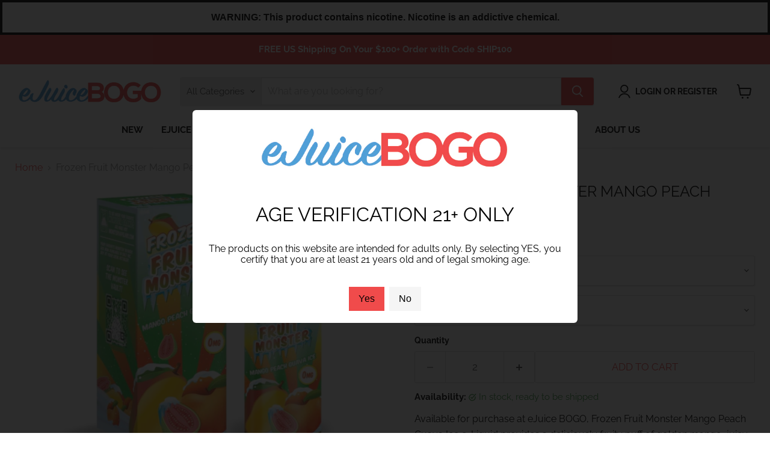

--- FILE ---
content_type: text/html; charset=utf-8
request_url: https://ejuicebogo.com/collections/all/products/frozen-fruit-monster-mango-peach-guava-ice-ejuice?view=recently-viewed
body_size: 935
content:






















  
    
    











<li
  class="productgrid--item  imagestyle--cropped-medium    productitem--sale  productitem--emphasis  product-recently-viewed-card    show-actions--mobile"
  data-product-item
  data-product-quickshop-url="/collections/all/products/frozen-fruit-monster-mango-peach-guava-ice-ejuice"
  
    data-recently-viewed-card
  
>
  <div class="productitem" data-product-item-content>
    
    
    
    

    

    

    <div class="productitem__container">
      <div class="product-recently-viewed-card-time" data-product-handle="frozen-fruit-monster-mango-peach-guava-ice-ejuice">
      <button
        class="product-recently-viewed-card-remove"
        aria-label="close"
        data-remove-recently-viewed
      >
        


                                                                      <svg class="icon-remove "    aria-hidden="true"    focusable="false"    role="presentation"    xmlns="http://www.w3.org/2000/svg" width="10" height="10" viewBox="0 0 10 10" xmlns="http://www.w3.org/2000/svg">      <path fill="currentColor" d="M6.08785659,5 L9.77469752,1.31315906 L8.68684094,0.225302476 L5,3.91214341 L1.31315906,0.225302476 L0.225302476,1.31315906 L3.91214341,5 L0.225302476,8.68684094 L1.31315906,9.77469752 L5,6.08785659 L8.68684094,9.77469752 L9.77469752,8.68684094 L6.08785659,5 Z"></path>    </svg>                                              

      </button>
    </div>

      <div class="productitem__image-container">
        <a
          class="productitem--image-link"
          href="/collections/all/products/frozen-fruit-monster-mango-peach-guava-ice-ejuice"
          aria-label="/products/frozen-fruit-monster-mango-peach-guava-ice-ejuice"
          tabindex="-1"
          data-product-page-link
        >
          <figure
            class="productitem--image"
            data-product-item-image
            
          >
            
              
              

  
    <noscript data-rimg-noscript>
      <img
        
          src="//ejuicebogo.com/cdn/shop/files/Frozen-Fruit-Monster-Mango-Peach-Guava-Ice_512x450.jpg?v=1689005352"
        

        alt="Frozen Fruit Monster Mango Peach Guava Ice eJuice - eJuice BOGO"
        data-rimg="noscript"
        srcset="//ejuicebogo.com/cdn/shop/files/Frozen-Fruit-Monster-Mango-Peach-Guava-Ice_512x450.jpg?v=1689005352 1x, //ejuicebogo.com/cdn/shop/files/Frozen-Fruit-Monster-Mango-Peach-Guava-Ice_1024x900.jpg?v=1689005352 2x, //ejuicebogo.com/cdn/shop/files/Frozen-Fruit-Monster-Mango-Peach-Guava-Ice_1075x945.jpg?v=1689005352 2.1x"
        class="productitem--image-primary"
        
        
      >
    </noscript>
  

  <img
    
      src="//ejuicebogo.com/cdn/shop/files/Frozen-Fruit-Monster-Mango-Peach-Guava-Ice_512x450.jpg?v=1689005352"
    
    alt="Frozen Fruit Monster Mango Peach Guava Ice eJuice - eJuice BOGO"

    
      data-rimg="lazy"
      data-rimg-scale="1"
      data-rimg-template="//ejuicebogo.com/cdn/shop/files/Frozen-Fruit-Monster-Mango-Peach-Guava-Ice_{size}.jpg?v=1689005352"
      data-rimg-max="1080x949"
      data-rimg-crop="false"
      
      srcset="data:image/svg+xml;utf8,<svg%20xmlns='http://www.w3.org/2000/svg'%20width='512'%20height='450'></svg>"
    

    class="productitem--image-primary"
    
    
  >



  <div data-rimg-canvas></div>


            

            



























  
  
  

  <span class="productitem__badge productitem__badge--sale"
    data-badge-sales
    
  >
    <span data-badge-sales-range>
      
        
          Save <span data-price-percent-saved>44</span>%
        
      
    </span>
    <span data-badge-sales-single style="display: none;">
      
        Save <span data-price-percent-saved></span>%
      
    </span>
  </span>
          </figure>
        </a>
      </div><div class="productitem--info">
        
          
        

        
          






























<div class="price productitem__price ">
  
    <div
      class="price__compare-at visible"
      data-price-compare-container
    >

      
        <span class="visually-hidden">Original price</span>
        <span class="money price__compare-at--single" data-price-compare>
          $24.99
        </span>
      
    </div>


    
      
      <div class="price__compare-at--hidden" data-compare-price-range-hidden>
        
          <span class="visually-hidden">Original price</span>
          <span class="money price__compare-at--min" data-price-compare-min>
            $24.99
          </span>
          -
          <span class="visually-hidden">Original price</span>
          <span class="money price__compare-at--max" data-price-compare-max>
            $24.99
          </span>
        
      </div>
      <div class="price__compare-at--hidden" data-compare-price-hidden>
        <span class="visually-hidden">Original price</span>
        <span class="money price__compare-at--single" data-price-compare>
          $24.99
        </span>
      </div>
    
  

  <div class="price__current price__current--emphasize price__current--on-sale" data-price-container>

    

    
      
      
        <span class="visually-hidden">Current price</span>
      
      <span class="money" data-price>
        $14.00
      </span>
    
    
  </div>

  
    
    <div class="price__current--hidden" data-current-price-range-hidden>
      
        <span class="money price__current--min" data-price-min>$14.00</span>
        -
        <span class="money price__current--max" data-price-max>$14.00</span>
      
    </div>
    <div class="price__current--hidden" data-current-price-hidden>
      <span class="visually-hidden">Current price</span>
      <span class="money" data-price>
        $14.00
      </span>
    </div>
  

  
    
    
    
    

    <div
      class="
        productitem__unit-price
        hidden
      "
      data-unit-price
    >
      <span class="productitem__total-quantity" data-total-quantity></span> | <span class="productitem__unit-price--amount money" data-unit-price-amount></span> / <span class="productitem__unit-price--measure" data-unit-price-measure></span>
    </div>
  

  
</div>


        

        <h2 class="productitem--title">
          <a href="/collections/all/products/frozen-fruit-monster-mango-peach-guava-ice-ejuice" data-product-page-link>
            Frozen Fruit Monster Mango Peach Guava Ice eJuice
          </a>
        </h2>

        
          
        

        

        
          

          
            
          
        

        
          <div class="productitem--description">
            <p>Available for purchase at eJuice BOGO, Frozen Fruit Monster Mango Peach Guava Ice e-Liquid provides a deliciously fruity puff of golden mango, juic...</p>

            
              <a
                href="/collections/all/products/frozen-fruit-monster-mango-peach-guava-ice-ejuice"
                class="productitem--link"
                data-product-page-link
              >
                View full details
              </a>
            
          </div>
        
      </div>

      
    </div>
  </div>

  
    <script type="application/json" data-quick-buy-settings>
      {
        "cart_redirection": false,
        "money_format": "${{amount}}"
      }
    </script>
  
</li>


--- FILE ---
content_type: text/javascript; charset=utf-8
request_url: https://ejuicebogo.com/products/frozen-fruit-monster-mango-peach-guava-ice-ejuice.js
body_size: 462
content:
{"id":7368809316525,"title":"Frozen Fruit Monster Mango Peach Guava Ice eJuice","handle":"frozen-fruit-monster-mango-peach-guava-ice-ejuice","description":"\u003cp\u003eAvailable for purchase at eJuice BOGO, Frozen Fruit Monster Mango Peach Guava Ice e-Liquid provides a deliciously fruity puff of golden mango, juicy peach, tangy guava, and chilly menthol flavors. In 100mL bottles of 0mg, 3mg, or 6mg nicotine strength, this vape juice will fill your sub-ohm vape tank with a luxurious 75\/25 VG\/PG blend for excellent performance and flavor production.\u003c\/p\u003e","published_at":"2023-07-10T09:09:09-07:00","created_at":"2023-07-10T09:09:09-07:00","vendor":"Monster Vape Labs","type":"eJuice","tags":["100ml","Fruit","Menthol"],"price":1400,"price_min":1400,"price_max":1400,"available":true,"price_varies":false,"compare_at_price":2499,"compare_at_price_min":2499,"compare_at_price_max":2499,"compare_at_price_varies":false,"variants":[{"id":42277960188077,"title":"100mL \/ 0mg","option1":"100mL","option2":"0mg","option3":null,"sku":"1-FFM-MPGI-100-00","requires_shipping":true,"taxable":true,"featured_image":null,"available":true,"name":"Frozen Fruit Monster Mango Peach Guava Ice eJuice - 100mL \/ 0mg","public_title":"100mL \/ 0mg","options":["100mL","0mg"],"price":1400,"weight":170,"compare_at_price":2499,"inventory_management":"shopify","barcode":null,"quantity_rule":{"min":1,"max":null,"increment":1},"quantity_price_breaks":[],"requires_selling_plan":false,"selling_plan_allocations":[]},{"id":42277960220845,"title":"100mL \/ 3mg","option1":"100mL","option2":"3mg","option3":null,"sku":"1-FFM-MPGI-100-03","requires_shipping":true,"taxable":true,"featured_image":null,"available":false,"name":"Frozen Fruit Monster Mango Peach Guava Ice eJuice - 100mL \/ 3mg","public_title":"100mL \/ 3mg","options":["100mL","3mg"],"price":1400,"weight":170,"compare_at_price":2499,"inventory_management":"shopify","barcode":null,"quantity_rule":{"min":1,"max":null,"increment":1},"quantity_price_breaks":[],"requires_selling_plan":false,"selling_plan_allocations":[]},{"id":42277960253613,"title":"100mL \/ 6mg","option1":"100mL","option2":"6mg","option3":null,"sku":"1-FFM-MPGI-100-06","requires_shipping":true,"taxable":true,"featured_image":null,"available":false,"name":"Frozen Fruit Monster Mango Peach Guava Ice eJuice - 100mL \/ 6mg","public_title":"100mL \/ 6mg","options":["100mL","6mg"],"price":1400,"weight":170,"compare_at_price":2499,"inventory_management":"shopify","barcode":null,"quantity_rule":{"min":1,"max":null,"increment":1},"quantity_price_breaks":[],"requires_selling_plan":false,"selling_plan_allocations":[]}],"images":["\/\/cdn.shopify.com\/s\/files\/1\/0598\/8080\/0429\/files\/Frozen-Fruit-Monster-Mango-Peach-Guava-Ice.jpg?v=1689005352"],"featured_image":"\/\/cdn.shopify.com\/s\/files\/1\/0598\/8080\/0429\/files\/Frozen-Fruit-Monster-Mango-Peach-Guava-Ice.jpg?v=1689005352","options":[{"name":"Bottle Size","position":1,"values":["100mL"]},{"name":"Nic Level","position":2,"values":["0mg","3mg","6mg"]}],"url":"\/products\/frozen-fruit-monster-mango-peach-guava-ice-ejuice","media":[{"alt":"Frozen Fruit Monster Mango Peach Guava Ice eJuice - eJuice BOGO","id":25475778379949,"position":1,"preview_image":{"aspect_ratio":1.138,"height":949,"width":1080,"src":"https:\/\/cdn.shopify.com\/s\/files\/1\/0598\/8080\/0429\/files\/Frozen-Fruit-Monster-Mango-Peach-Guava-Ice.jpg?v=1689005352"},"aspect_ratio":1.138,"height":949,"media_type":"image","src":"https:\/\/cdn.shopify.com\/s\/files\/1\/0598\/8080\/0429\/files\/Frozen-Fruit-Monster-Mango-Peach-Guava-Ice.jpg?v=1689005352","width":1080}],"requires_selling_plan":false,"selling_plan_groups":[]}

--- FILE ---
content_type: text/javascript
request_url: https://ejuicebogo.com/cdn/shop/t/27/assets/entry-age-modal.js?v=32733420299532423531688755219
body_size: -281
content:
const entryAgeModal=document.getElementById("entry-age-modal"),entryAgeModalConfirm=document.getElementById("entry-age-modal-confirm"),entryAgeModalDeny=document.getElementById("entry-age-modal-deny");function setCookie(name,value,days){var expires="";if(days){var date=new Date;date.setTime(date.getTime()+days*24*60*60*1e3),expires="; expires="+date.toUTCString()}document.cookie=name+"="+(value||"")+expires+"; path=/"}function getCookie(name){for(var nameEQ=name+"=",ca=document.cookie.split(";"),i=0;i<ca.length;i++){for(var c=ca[i];c.charAt(0)==" ";)c=c.substring(1,c.length);if(c.indexOf(nameEQ)==0)return c.substring(nameEQ.length,c.length)}return null}function openEntryAgeModal(){entryAgeModal.classList.add("is-active")}function closeEntryAgeModal(){entryAgeModal.classList.remove("is-active")}entryAgeModalConfirm.addEventListener("click",function(){setCookie("entry-age-verified",!0),closeEntryAgeModal()}),setTimeout(()=>{getCookie("entry-age-verified")||openEntryAgeModal()},1e3);
//# sourceMappingURL=/cdn/shop/t/27/assets/entry-age-modal.js.map?v=32733420299532423531688755219
